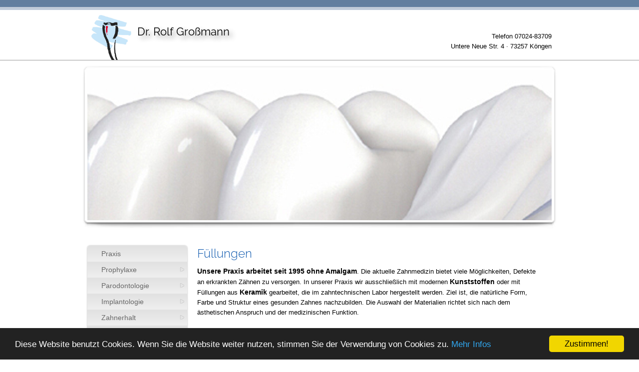

--- FILE ---
content_type: text/html; charset=UTF-8
request_url: https://www.dr-grossmann.de/29_F%C3%BCllungen.html
body_size: 3965
content:

<!DOCTYPE html PUBLIC "-//W3C//DTD XHTML 1.0 Transitional//EN" "http://www.w3.org/TR/xhtml1/DTD/xhtml1-transitional.dtd">
<html xmlns="http://www.w3.org/1999/xhtml">
<head>
<meta name="viewport" content="initial-scale=1.0" />
<meta http-equiv="Content-Type" content="text/html; charset=iso-8859-1" />


<meta name="AREA" content="General">
<meta http-equiv="AUDIENCE" content="General">
<meta name="AUTHOR" content="dentist-host">
<meta http-equiv="Content-language" content="de">
<meta name="CONTRIBUTORS" content="dentist-host">
<meta name="COPYRIGHT" content="atres gmbh">
<meta name="CREATOR" content="dentist-host">
<meta name="DESCRIPTION" content="Füllungen: Dr. Rolf Großmann  73257 Köngen">
<meta name="EXPIRES" content="0">
<meta name="FORMATTER" content="dentist-host">
<meta name="GENERATOR" content="dentist-host">
<meta name="keywords" content="Füllungen: Dr. Rolf Großmann  73257 Köngen, Köngen, Untere Neue Str. 4, 73257, Zahnimplantate, Zahnimplantat, Implantat, Implantate, Zahnersatz, Implantologie, www.implantat-berater.de, Zahnarzt, Amalgam Sanierung, Unterkiefer, Oberkiefer, zahnlos, Computertomographie, Implantation, Kieferknochen, Prothesen, Zahnkrone, orale Implantologie, Narkose">
<meta http-equiv="LANGUAGE" content="German">
<meta http-equiv="DIALECT" content="Swiss-German">
<meta http-equiv="Pragma" content="no-cache">
<meta name="OWNER" content="Füllungen: Dr. Rolf Großmann  73257 Köngen">
<meta name="PLACENAME" content="http://www.dr-grossmann.de">
<meta name="PUBLISHER" content="http://www.dr-grossmann.de">
<meta name="RATING" content="General">
<meta name="allow-search" content="YES">
<meta name="revisit-after" content="6 days">
<meta name="ROBOTS" content="index, follow, noodp">
<meta name="SUBJECT" content="Füllungen: Dr. Rolf Großmann  73257 Köngen">
<meta name="google-site-verification" content="ZTh8zxYXyUKt3x0PLa-8jYpDGnQZpeSNzU-u1lJLgiY" >
<title>Füllungen: Dr. Rolf Großmann  73257 Köngen</title>




<link href="templates/mobile-styles.css" rel="stylesheet" type="text/css">
<link href="templates/design28/css/base.css" rel="stylesheet" type="text/css" />

<link href="fonts/raleway.css" rel="stylesheet" type="text/css" />
<link href="fonts/oswald.css" rel="stylesheet" type="text/css" />

<link href="templates/design28/css/styles.css" rel="stylesheet" type="text/css" />
<link href="templates/design28/css/main_blau.css" rel="stylesheet" type="text/css" />
<link href="templates/design28/css/mobile.css" rel="stylesheet" type="text/css">

<!-- Start WOWSlider.com HEAD section -->
<link rel="stylesheet" type="text/css" href="engine/engine1/style.css" />
<script type="text/javascript" src="engine/engine1/jquery.js"></script>
<!-- End WOWSlider.com HEAD section -->

<link href="templates/global.css" rel="stylesheet" type="text/css">

      <style type="text/css">
         body{
            font-family: Verdana, Arial, Helvetica, sans-serif;
			font-size:80%;
         }
		 .nav:link    {font-size:10px;;}
         .nav:visited {font-size:10px;;}
         .nav:active  {font-size:10px;;}
         .nav:hover   {font-size:10px;;}

		 
     </style>
   
<script language="JavaScript" src="js/global.js" type="text/javascript"></script>


</head>
<body>
<div class="prehead"> </div>

<div class="menue_mobile">
    <nav id="nav" role="navigation">
	 <a href="#nav" title="Show navigation">Show navigation</a>
	 <a href="#" title="Hide navigation">Hide navigation</a>
	 <ul>
	 <li><a href="a_impressum.html"   >Impressum</a></li>
<li><a href="j_datenschutz.html"   >Datenschutz</a></li>

<li><a href="9_Praxis.html"  >Praxis</a></li>

<li><a href="19_Prophylaxe.html"  >Prophylaxe</a>
	  <ul>
	  <li>
	  <a href="19_Prophylaxe.html"  >Prophylaxe</a>
	  </li>
	  
<li><a href="7038_Prof. Zahnreinigung.html"  >Prof. Zahnreinigung</a></li>

<li><a href="7039_UPT.html"  >UPT</a></li>

	  </ul>
	  </li>

<li><a href="7_Parodontologie.html"  >Parodontologie</a>
	  <ul>
	  <li>
	  <a href="7_Parodontologie.html"  >Parodontologie</a>
	  </li>
	  
<li><a href="7033_Gingivitis .html"  >Gingivitis </a></li>

<li><a href="7034_Parodontitis.html"  >Parodontitis</a></li>

<li><a href="216_Initialtherapie.html"  >Initialtherapie</a></li>

<li><a href="7032_Parodontitistherapie.html"  >Parodontitistherapie</a></li>

	  </ul>
	  </li>

<li><a href="4_Implantologie.html"  >Implantologie</a>
	  <ul>
	  <li>
	  <a href="4_Implantologie.html"  >Implantologie</a>
	  </li>
	  
<li><a href="11_Einzelzahn.html"  >Einzelzahn</a></li>

<li><a href="12_Teilbezahnung.html"  >Teilbezahnung</a></li>

<li><a href="13_Zahnloser Kiefer.html"  >Zahnloser Kiefer</a></li>

<li><a href="14_Knochenaufbau.html"  >Knochenaufbau</a></li>

	  </ul>
	  </li>

<li><a href="26_Zahnerhalt.html"  style="FONT-WEIGHT: bold;"  >Zahnerhalt</a>
	  <ul>
	  <li>
	  <a href="26_Zahnerhalt.html"  >Zahnerhalt</a>
	  </li>
	  
<li><a href="7053_Fissurenversiegelung.html"  >Fissurenversiegelung</a></li>

<li><a href="29_Füllungen.html"  >Füllungen</a></li>

<li><a href="30_Endodontie.html"  >Endodontie</a></li>

	  </ul>
	  </li>

<li><a href="46873_Zahnkronen .html"  >Zahnkronen </a>
	  <ul>
	  <li>
	  <a href="46873_Zahnkronen .html"  >Zahnkronen </a>
	  </li>
	  
<li><a href="47975_ Zahnersatz.html"  > Zahnersatz</a></li>

	  </ul>
	  </li>

<li><a href="6_Zahnästhetik.html"  >Zahnästhetik</a>
	  <ul>
	  <li>
	  <a href="6_Zahnästhetik.html"  >Zahnästhetik</a>
	  </li>
	  
<li><a href="28_Amalgamsanierung.html"  >Amalgamsanierung</a></li>

<li><a href="17_Inlays und Veneers.html"  >Inlays und Veneers</a></li>

<li><a href="7030_Schneidezahnfüllungen.html"  >Schneidezahnfüllungen</a></li>

	  </ul>
	  </li>

<li><a href="23_Kinderzahnheilkunde.html"  >Kinderzahnheilkunde</a>
	  <ul>
	  <li>
	  <a href="23_Kinderzahnheilkunde.html"  >Kinderzahnheilkunde</a>
	  </li>
	  
<li><a href="7043_Kinder.html"  >Kinder</a></li>

	  </ul>
	  </li>

<li><a href="7054_Bleaching.html"  >Bleaching</a>
	  <ul>
	  <li>
	  <a href="7054_Bleaching.html"  >Bleaching</a>
	  </li>
	  
<li><a href="7055_Zähne bleichen .html"  >Zähne bleichen </a></li>

	  </ul>
	  </li>
<li ><a href="b_kontakt.html"  >Kontakt Anfahrt</a> </li>
<li><a href="d_Linkliste.html"   >Linkliste</a></li>
<li><a href="h_Sitemal.html" class="subnav"  >Sitemap</a></li>

	 </ul>
	 </nav>
	 
	 <script src="templates/doubletaptogo.js"></script>
     <script>
	   $( function() {
		  $( '#nav li:has(ul)' ).doubleTapToGo();
	  });
     </script>
</div>
   

<div class="head"> 
  <div class="logo">
     <img src="templates/userbilder/1451-logo.jpg" width="100"   class="img_style" > 
  </div>
  <div class="logotxt">Dr. Rolf Großmann</div> 
  
  <div class="head_text"> 
    <p style="margin-bottom:5px;">Telefon 07024-83709<br />
      Untere Neue Str. 4 &middot; 73257 Köngen
	</p>
	<div class="sprachauswahl"></div>
  </div>
  
  <div class="clear"></div>
</div>


<div class="hauptrahmen2"> 
  
  <div class="bildrahmen2"> 
    <!-- Start WOWSlider.com BODY section -->
	
    <div id="wowslider-container1" style="display: "> 
      <div class="ws_images"> 
          <ul><li><img src="templates/userbilder/servicebilder/servicebild_slider_1073.jpg" alt="" title="" id="wows1_0"/></li>
</ul>

      </div>
      <!-- Generated by WOWSlider.com v3.0 -->
    </div>
    <script type="text/javascript" src="engine/engine1/wowslider.js"></script>
    <script type="text/javascript" src="engine/engine1/script.js"></script>
    <!-- End WOWSlider.com BODY section -->
  </div> <!-- bildrahmen2-->
  
  
  <div class="hauptrahmen"> 
    
	<div class="menu"> 
	  <div id='cssmenu'>
        <ul>
		  
<li ><a href="9_Praxis.html"  >Praxis</a></li>

<li class="has-sub"><a href="19_Prophylaxe.html"  >Prophylaxe</a>
<ul>
<li><a href="7038_Prof. Zahnreinigung.html"  >Prof. Zahnreinigung</a></li>

<li><a href="7039_UPT.html"  >UPT</a></li>
</ul>
</li>

<li class="has-sub"><a href="7_Parodontologie.html"  >Parodontologie</a>
<ul>
<li><a href="7033_Gingivitis .html"  >Gingivitis </a></li>

<li><a href="7034_Parodontitis.html"  >Parodontitis</a></li>

<li><a href="216_Initialtherapie.html"  >Initialtherapie</a></li>

<li><a href="7032_Parodontitistherapie.html"  >Parodontitistherapie</a></li>
</ul>
</li>

<li class="has-sub"><a href="4_Implantologie.html"  >Implantologie</a>
<ul>
<li><a href="11_Einzelzahn.html"  >Einzelzahn</a></li>

<li><a href="12_Teilbezahnung.html"  >Teilbezahnung</a></li>

<li><a href="13_Zahnloser Kiefer.html"  >Zahnloser Kiefer</a></li>

<li><a href="14_Knochenaufbau.html"  >Knochenaufbau</a></li>
</ul>
</li>

<li class="has-sub"><a href="26_Zahnerhalt.html"  >Zahnerhalt</a>
<ul>
<li><a href="7053_Fissurenversiegelung.html"  >Fissurenversiegelung</a></li>

<li><a href="29_Füllungen.html"  >Füllungen</a></li>

<li><a href="30_Endodontie.html"  >Endodontie</a></li>
</ul>
</li>

<li class="has-sub"><a href="46873_Zahnkronen .html"  >Zahnkronen </a>
<ul>
<li><a href="47975_ Zahnersatz.html"  > Zahnersatz</a></li>
</ul>
</li>

<li class="has-sub"><a href="6_Zahnästhetik.html"  >Zahnästhetik</a>
<ul>
<li><a href="28_Amalgamsanierung.html"  >Amalgamsanierung</a></li>

<li><a href="17_Inlays und Veneers.html"  >Inlays und Veneers</a></li>

<li><a href="7030_Schneidezahnfüllungen.html"  >Schneidezahnfüllungen</a></li>
</ul>
</li>

<li class="has-sub"><a href="23_Kinderzahnheilkunde.html"  >Kinderzahnheilkunde</a>
<ul>
<li><a href="7043_Kinder.html"  >Kinder</a></li>
</ul>
</li>

<li class="has-sub"><a href="7054_Bleaching.html"  >Bleaching</a>
<ul>
<li><a href="7055_Zähne bleichen .html"  >Zähne bleichen </a></li>
</ul>
</li>
<li class="has-sub"><a href="b_kontakt.html"  >Kontakt Anfahrt</a> </li>
<li style="padding-top:10px; padding-bottom:10px;" ></li>

        </ul>
     </div>
    </div>
	
    <div class="text"> 
      <div class="text_padding">
	     <h1 style="margin-top:0px; padding-top:0px;">Füllungen</h1>
         <p><span style="font-family: 'Arial','sans-serif'; color: black;"><strong>Unsere Praxis arbeitet seit 1995 ohne Amalgam</strong>. Die aktuelle Zahnmedizin bietet viele M&ouml;glichkeiten, Defekte an erkrankten Z&auml;hnen zu versorgen. In unserer Praxis wir ausschlie&szlig;lich mit modernen <strong>Kunststoffen</strong> oder mit F&uuml;llungen aus<strong> Keramik</strong> gearbeitet, die im zahntechnischen Labor hergestellt werden. Ziel ist, die nat&uuml;rliche Form, Farbe und Struktur eines gesunden Zahnes nachzubilden. Die Auswahl der Materialien richtet sich nach dem &auml;sthetischen Anspruch und der medizinischen Funktion.</span> </p>
      </div>
    </div>
   
   
   <div class="socialmedia_left"></div>
   <div class="socialmedia_right"></div>
    
	<div class="clear"></div>
	
	
  </div>
  
  
  <div class="footer"> 
     <div class="kontakrahmen"> 
         <div class="footer_links">
		    <p>Dr. Rolf Großmann</p>
            <p>&nbsp;</p>
            <p>Untere Neue Str. 4<br />
               73257 Köngen<br />
               Telefon 07024-83709<br />
               <br />
               E-Mail <img src="https://www.dentist-host.de/userdateien/emailgrafik/info_dr-grossmann.de.gif" border="0" align="absmiddle"> 
            </p>
		 </div><!-- footer links -->
	     <div class="footer_mitte">
		    <p>
			       <table width="100%" border="0" cellspacing="0" cellpadding="0">
                     <tr>
                      <td width="80" valign="top"><b>Notdienst:</b></td>
                      <td>Zahnärztlicher Nacht-und Wochenenddienst im Notfallzentrum Stuttgart, Schloßstr. 74 in Stuttgart-Mitte. Eine telefonische Anmeldung ist nicht erforderlich. Bitte bringen Sie zur Behandlung Ihre Versichertenkarte mit!</td>
                     </tr>
                  </table></p>
			<div style="padding-top: 20px;"></div>
		 </div> <!-- footer mitte -->
	     <div class="footer_rechts">
		 
         <h4>Öffnungszeiten</h4>
        <table border="0" cellspacing="0" cellpadding="2" >
          <tr> 
            <td height="1" colspan="4" nowrap="nowrap"><img src="images/spacer.gif" alt="Zahnimplantate, Implantologie, Implantate" height="1" width="20" border="0" /></td>
          </tr>
           
          <tr> 
            <td width="60">Montag</td>
            <td width="60" align="left">08:00 - 12:00</td>
            <td width="20" >und</td>
            <td  align="left">14:00 - 18:00</td>
          </tr>
            
          <tr> 
            <td nowrap="nowrap">Dienstag</td>
            <td nowrap="nowrap" align="left">08:00 - 12:00</td>
            <td nowrap="nowrap">und</td>
            <td nowrap="nowrap" align="left">14:00 - 18.00</td>
          </tr>
            
          <tr> 
            <td >Mittwoch</td>
            <td align="left">08:00 - 12:00</td>
            <td ><!--und--></td>
            <td  align="left"></td>
          </tr>
            
          <tr> 
            <td >Donnerstag</td>
            <td  align="left">08:00 - 12:00</td>
            <td >und</td>
            <td  align="left">14:00 - 18:00</td>
          </tr>
            
          <tr> 
            <td >Freitag</td>
            <td  align="left">08:00 - 12:00</td>
            <td ><!--und--></td>
            <td align="left"></td>
          </tr>
           <!-- 
          <tr> 
            <td >Samstag</td>
            <td  align="left"></td>
            <td >und</td>
            <td  align="left"></td>
          </tr>
          --> 
        </table>
		
		
	    <i></i>
 
		 
		 </div><!-- footer rechts -->
	     <div class="clear"></div>
	     
		 <div class="footer_menue">
		   
			<div class="footer_menue_left">
			   <a href="a_impressum.html" class="subnav"  >Impressum</a>
&nbsp;&nbsp;|&nbsp;&nbsp;<a href="j_datenschutz.html" class="subnav"  >Datenschutz</a>
&nbsp;&nbsp;|&nbsp;&nbsp;<a href="d_Linkliste.html" class="subnav"  >Linkliste</a>
&nbsp;&nbsp;|&nbsp;&nbsp;<a href="e_Lexikon.html" class="subnav"  >Zahnlexikon</a>
&nbsp;&nbsp;|&nbsp;&nbsp;<a href="h_Sitemal.html" class="subnav"  >Sitemap</a>

			</div> <!-- footer_menue_left -->
			
			<div class="footer_menue_right">
			   Letzte Aktualisierung: 20.01.2026 
			</div>  <!-- footer_menue_right -->
			
		 </div>  <!-- footer_menue -->
	  </div> <!-- kontakrahmen -->
	  <div class="clear"></div>
  </div><!-- footer -->
</div>
<div class="clear"></div>


<script type="text/javascript">
    window.cookieconsent_options = {"message":"Diese Website benutzt Cookies. Wenn Sie die Website weiter nutzen, stimmen Sie der Verwendung von Cookies zu.","dismiss":"Zustimmen!","learnMore":"Mehr Infos","link":"j_datenschutz.html","theme":"dark-bottom"};
</script>
<script type="text/javascript" src="js/cookieconsent.min.js"></script>

</body>
</html>


--- FILE ---
content_type: text/css
request_url: https://www.dr-grossmann.de/templates/design28/css/base.css
body_size: 2413
content:
@charset "UTF-8";
/* CSS Document */

html, body, div, ul, ol, li, dl, dt, dd, pre, form, p, blockquote, fieldset, input {
	margin: 0;
	padding: 0;
	font-family: Arial, Helvetica, sans-serif;
	font-size: 13px;
}
body {
	background-image: url(../grafik/bg-weiss.jpg);
	background-repeat:repeat-x;
	background-position:top;
	 height: 100%; /* WICHTIG!!! STRECKT ANZEIGENBEREICH AUF 100% */
	 background-color:#ffffff;
}
h1, h2, h3, h4, h5, h6, pre, code, address, caption, cite, code, em, strong, th {
	font-size: 14px;
	font-weight: bold;
	font-style: normal;
	margin: 0px;
	margin-bottom: 10px;
}
h1 {
font-family: 'Raleway', sans-serif;
	font-size: 24px;
	margin-top: 5px;
	margin-bottom: 15px;
	color: #004588;
	font-weight: 300;
}
h2 {
font-family: 'Raleway', sans-serif;
	font-size: 20px;
	margin-top: 0px;
	margin-bottom: 15px;
	color: #004588;
	font-weight: lighter;
}
h3 {
	font-size: 15px;
	margin-top: 0px;
	margin-bottom: 10px;
	color: #004588;
	font-weight: lighter;
	line-height: 25px;
}
h4 {
	margin-bottom: 0px;
}
h3 {
	font-weight: normal;
	margin-bottom: 0px;
}
h5 {
font-family: 'Raleway', sans-serif;
	font-size: 24px;
	margin-top: 5px;
	margin-bottom: 15px;
	color: #004588;
	font-weight: 300;
}

	
.bildrahmen2 {
	max-width: 950px;
	margin-left: auto;
	margin-right:auto;
	height: 330px;
	margin-top: 10px;
	background-color:#FFF;
	background-image: url(../grafik/bg.png);
	background-repeat:no-repeat;
	background-position:center top;
	padding-top: 1px;
	}
	
	
.topbild {
	padding-left: 10px;
	padding-top:7px;
		z-index:3;

}
.topmenue {
	position: absolute;
	left: 50%;
	width: 960px;
	margin-left: -480px;
	margin-top: 110px;
	height: 50px;
	/*border-bottom: 1px solid #CCC;*/
	z-index:100;
}
.topmenuecenter{
	margin-left: auto;
	margin-right:auto;
	width:932px;
}


.hauptrahmen {
	width: 930px;
	margin-left: auto;
	margin-right:auto;
	padding-top: 30px;
	/*background-color:#FFF;*/
	height: auto !important;
}

.hauptrahmen2,  .hauptrahmen2_1895,  .hauptrahmen2_1971{
	position: absolute;
	width: 100%;
	margin-top: 120px;
	border-top: 1px #999 solid;
	background-color: #FFF;
	z-index: 1;
}
.hauptrahmen2_1971{
	margin-top: 160px;
}

.prehead {
	position: absolute;
	/*left: 50%;
	width: 930px;
	margin-left: -465px;*/
	background-image: url(../grafik/back-kopf.jpg);
	background-repeat: repeat-x;
	background-position: center top;
	height:20px;
	min-height:20px;
	width:100%;
	}
.head {
	position: absolute;
	left: 50%;
	width: 930px;
	margin-left: -465px;
	/*background-color: #fff;
	background-image: url(../images/back_port.jpg);
	background-repeat: repeat-y;*/
	margin-top: 20px;
	padding-top: 10px;
	/*
	min-height: 80px;
	height: 80px;*/
}

.head_left_1895 {
   float:left;
   z-index: 1000;
}

.head_left_top_1895 {
   font-size: 22px;
	font-family: 'Raleway', sans-serif;
	text-shadow: #8d8d8d 5.7px 5.7px 10px; 
}

.head_left_bottom_1895 {
   padding-top:50px;
}

.head_right_1895 {
   float: right;
}

.head_right_bottom_1895 {
   
   padding-left: 20px;
   padding-top: 15px;
}
  
  
.head_text, .head_text_1993 {
	float: right;
	padding-top: 33px;
	width: 503px;
	text-align: right;
	color: #000;
	line-height: 20px;
}

.head_text_1993 {
	width: 400px;
	padding-top: 0px;
}

.head_text_1876 {
	
	width: 203px;

}

.logo {
	float: left;
	padding-top: 0px;
	font-size: 22px;
	font-family: 'Raleway', sans-serif;
	text-shadow: #8d8d8d 5.7px 5.7px 10px; 
}

.logo_1876 {
   padding-right: 15px;
}  

.img_style2 {
   float: left; 
   margin-right: 10px;
}

.logotxt {
	float: left;
	padding-top:20px;
	font-size: 22px;
	font-family: 'Raleway', sans-serif;
	text-shadow: #8d8d8d 5.7px 5.7px 10px; 
}
.logotxt2 {
	float: left;
	padding-top:0px;
	font-size: 20px;
	font-family: 'Raleway', sans-serif;
	text-shadow: #8d8d8d 5.7px 5.7px 10px; 
}


.menu {
	float: left;
	height: auto !important;
	height: 400px;
	width: 190px;
	background-color: #fff;
	margin-bottom:20px;
}
.menubutton a {
	width: 170px;
	padding: 10px;
	/*border-bottom: 1px dotted #999999;*/
	height: 15px;
	display: block;
	text-decoration: none;
	font-size: 13px;
	color: #004588;
	margin-bottom:2px;
-webkit-border-radius: 4px;
-moz-border-radius: 4px;
border-radius: 4px;
 -webkit-box-shadow: inset 0px 0px 4px 2px #ddd; /* WebKit */
-moz-box-shadow: inset 0px 0px 4px 2px #ddd; /* Firefox */
box-shadow: inset 0px 0px 4px 2px #ddd; /* Standard */ 
  background-color:#f6f6f6;
}
.menubutton a:hover {
	background-color: #EEEEEE;
	color: #F90;
}
.menubutton1 a {
	width: 170px;
	padding: 10px;
	/*border-bottom: 1px dotted #999999;*/
	height: 15px;
	display: block;
	text-decoration: none;
	font-size: 13px;
	color: #F90;
	margin-bottom:2px;
-webkit-border-radius: 4px;
-moz-border-radius: 4px;
border-radius: 4px;
 -webkit-box-shadow: inset 0px 0px 4px 2px #ddd; /* WebKit */
-moz-box-shadow: inset 0px 0px 4px 2px #ddd; /* Firefox */
box-shadow: inset 0px 0px 4px 2px #ddd; /* Standard */ 
}



.schnellwahlbutton {
	float:left;
	width:290px;
	height: auto !important;
	padding-bottom:30px;
	padding-right:20px;
	color:#000;
	margin-bottom:20px;
	line-height:20px;
}
.schnellwahlbutton a{
	display:block;
	text-decoration:none;
color:#000;
	padding-bottom:30px;


}
.schnellwahlbutton a:hover{
	background-image:url(../grafik/verlauf3.jpg);
	background-position:bottom;
	background-repeat:no-repeat;
}

.text {
	float: left;
	width: 678px;
	height: auto !important;
	line-height: 20px;
	padding-top: 6px;
	padding-bottom: 10px;
	padding-left: 30px;
	padding-right: 30px;
	margin-bottom:20px;
	
	min-height: 400px;
	height: auto !important;
	height: 400px;
}
.text a:link, .text a:active, .text a:visited {
	color: #004588;
	text-decoration: none;
}
.text a:hover {
	color: #000;
	background-color: #f29400;
}


 
.socialmedia_left {
   float: left;
   padding-left:100px;
   width: 240px;
   text-align: right;
   
   
}
.socialmedia_right {
   float: right;
   padding-right:10px;
   width: 500px;
   
   
}


.seitenbild {
	float: left;
	width: 200px;
	margin-top:0px;
}

.footer {
	width: 100%;
	background-color:#333;
	color:#FFF;
	height: 270px;
	height: auto !important;
	min-height: 270px;
	border-top:10px solid #CCC;
	padding-bottom:5px;
}
.footer p {
	font-size: 10px;
	float: right;
	color:#FFF;
	text-align:center;
		background-color:#333;

}
.footer a {
	text-decoration: none;
	color: #fff;
}
.footer a:hover {
	text-decoration: none;
	color: #fff;
}
.link_auszeichnung, .link_auszeichnung a:link, .link_auszeichnung a:active, .link_auszeichnung a:visited {
	color: #f29400;
	text-decoration: none;
	font-weight: bold;
	background-color: #000;
}
.clear {
	clear: both;
}

.footer_links{
	float:left;
	width: 290px;
	height: auto !important;
	padding-bottom:30px;
	padding-right:20px;
	color:#fff;
	margin-bottom:20px;
	line-height:20px;
}
.footer_mitte{
	float:left;
	width: 290px;
	height: auto !important;
	padding-bottom:30px;
	padding-right:20px;
	color:#fff;
	margin-bottom:20px;
	line-height:20px;
}
.footer_rechts{
	float:left;
	width: 290px;
	height: auto !important;
	padding-bottom:30px;
	padding-right:20px;
	color:#fff;
	margin-bottom:20px;
	line-height:20px;
}

.footer_menue{
	width: 930px;
	
	
}
.footer_menue_left{
	float:left;
	width: 465px;
	
	

}
.footer_menue_right{
	float:right;
	width: 405px;
	text-align: right;
	padding-right:60px;

}

.kontakrahmen {
	width: 930px;
	margin-left: auto;
	margin-right:auto;
	padding-top: 40px;
	height: auto !important;
}
.kontaktfeld {
	float:left;
	width:290px;
	height: auto !important;
	padding-bottom:30px;
	padding-right:20px;
	color:#fff;
	margin-bottom:20px;
	line-height:20px;
}
.footer_links p{
	margin: 0;
	padding: 0;
	font-family: Arial, Helvetica, sans-serif;
	font-size: 13px;
	float:none;
	text-align:left;
}
.footer_links a{
	text-decoration:none;
	color:#FFF;
	}
.footer_links h1{
	margin: 0;
	padding: 0;
	font-family: Arial, Helvetica, sans-serif;
	font-size: 13px;
	float:none;
	text-align:left;
	color:#FFF;
}
	
/* buchtippseite */

.content {
	float: left;
	width: 720px;
	min-height: 400px;
	height: auto !important;
	height: 400px;
	line-height: 18px;
	padding-top: 6px;
	padding-bottom: 10px;
	padding-left: 30px;
}
.teammitglied {
	float: left;
	width: 190px;
	padding-left: 10px;
	padding-right: 10px;
	padding-top: 10px;
	padding-bottom: 3px;
	border: 1px solid #CCC;
	background-image: url(../grafik/verlauf4.jpg);
	background-position: bottom;
	background-repeat:repeat-x;
	text-decoration: none;
	display: block;
	margin-right: 13px;
	margin-bottom: 18px;
	-moz-border-radius: 5px;
	border-radius: 5px;
	-webkit-border-radius: 5px;
}
.teammitglied h2 {
	font-family:Arial, Helvetica, sans-serif;
	font-size: 12px;
	line-height: 15px;
	font-weight:bold;
	padding-top:10px;
	}
.teammitglied p {
	font-size: 12px;
	line-height: 10px;
	padding-bottom:15px;
}
.behandler {
	float: left;
	width: 658px;
	padding-left: 10px;
	padding-right: 10px;
	padding-top: 10px;
	padding-bottom: 3px;
	border: 1px solid #CCC;
	background-image: url(../grafik/verlauf4.jpg);
	background-position: bottom;
	background-repeat:repeat-x;
	text-decoration: none;
	display: block;
	margin-right: 13px;
	margin-bottom: 18px;
	-moz-border-radius: 5px;
	border-radius: 5px;
	-webkit-border-radius: 5px;
}
.behandler h2 {
	font-family:Arial, Helvetica, sans-serif;
	font-size: 12px;
	line-height: 15px;
	font-weight:bold;
	padding-bottom:10px;
	}
.behandler p {
	font-size: 12px;
	line-height: 10px;
	padding-bottom:15px;
}

.buchtippteaser a {
	text-decoration: none;
	display: block;
	color: #000;
}
.buchtipp-gross-bild {
	float: right;
	margin-right: 10px;
	margin-left: 10px;
	margin-bottom: 10px;
}
.contentbuchtipp {
	float: left;
	width: 720px;
	min-height: 400px;
	height: auto !important;
	height: 400px;
	line-height: 18px;
	padding-top: 6px;
	padding-bottom: 10px;
	padding-left: 30px;
}
.contentbuchtipp p {
	width: 450px;
}
.contentbuchtipp em {
	font-weight: normal;
	font-size: 24px;
	float: right;
	line-height: 15px;
	color: #666;
}

.empfehlung_bild{
	background-image: url(../grafik/jameda_1.jpg);
	width: 200px;
	height: 50px;
	margin-top:-10px;
}
.empfehlung_bild:hover{
	background-image: url(../grafik/jameda_2.jpg);
	width: 200px;
	height: 50px;
}

.team {
	float:left;
	width: 550px;
	padding-left:10px;
	padding-right:10px;
	padding-top:10px;
	padding-bottom:10px;
	border: 1px solid #CCC;
	background-image:url(../grafik/verlauf4.jpg);
	background-position:bottom;
	background-repeat:repeat-x;
	text-decoration:none;
	display:block;
	margin-right:18px;
	margin-bottom:18px;
		-moz-border-radius: 5px;
	border-radius: 5px;
	-webkit-border-radius: 5px;

}

#wowslider-container10 { 
	zoom: 1; 
	position: relative; 
	max-width:930px;
	margin:9px auto 17px;
	z-index:90;
	border:none;
	text-align:left; /* reset align=center */
}

.r_berater {
   margin-top:20px;
}

.div_sitemap ul ul {
   margin-left: 25px;
}
.div_sitemap li {
   padding-top: 3px;
}

.menue_mobile {
   display: none;
}

.sprachauswahl {
   display: none;
}

.mobile_eigene_zeile {
	    display:none;
	}
.abstand_textbild {
   height: 0px;
}

.corona {
    border: 1px solid #bbb;
    padding: 10px;
	margin-bottom: 15px;
}

.corona p {
    margin-bottom: 10px;
}



--- FILE ---
content_type: text/css
request_url: https://www.dr-grossmann.de/templates/design28/css/styles.css
body_size: 1300
content:
/* Starter CSS for Flyout Menu */
#cssmenu {
  padding: 0;
  margin: 0;
  border: 0;
}
#cssmenu ul,
li {
  list-style: none;
  margin: 0;
  padding: 0;
}
#cssmenu ul {
  position: relative;
  z-index: 597;
  float: left;
}
#cssmenu ul li {
  float: left;
  min-height: 1px;
  line-height: 1em;
  vertical-align: middle;
}
#cssmenu ul li.hover,
#cssmenu ul li:hover {
  position: relative;
  z-index: 599;
  cursor: default;
}
#cssmenu ul ul {
  visibility: hidden;
  position: absolute;
  top: 100%;
  left: 0;
  z-index: 598;
  width: 100%;
}
#cssmenu ul ul li {
  float: none;
}
#cssmenu ul li:hover > ul {
  visibility: visible;
}
#cssmenu ul ul {
  top: 0;
  left: 100%;
}
#cssmenu ul li {
  float: none;
}
/* Custom Stuff */
#cssmenu {
  -moz-border-radius: 5px;
  -webkit-border-radius: 5px;
  border-radius: 5px;
  -moz-background-clip: padding;
  -webkit-background-clip: padding-box;
  background-clip: padding-box;
  -moz-box-shadow: 0 0 2px 1px rgba(0, 0, 0, 0.15);
  -webkit-box-shadow: 0 0 2px 1px rgba(0, 0, 0, 0.15);
  box-shadow: 0 0 2px 1px rgba(0, 0, 0, 0.15);
  width: 200px;
}
#cssmenu span,
#cssmenu a {
  display: inline-block;
  font-family: Arial, Helvetica, sans-serif;
  font-size: 14px;
  text-decoration: none;
}
#cssmenu:after,
#cssmenu ul:after {
  content: '';
  display: block;
  clear: both;
}
#cssmenu > ul > li:first-child {
  -moz-border-radius: 5px 5px 0 0;
  -webkit-border-radius: 5px 5px 0 0;
  border-radius: 5px 5px 0 0;
  -moz-background-clip: padding;
  -webkit-background-clip: padding-box;
  background-clip: padding-box;
}
#cssmenu > ul > li:last-child {
  -moz-border-radius: 0 0 5px 5px;
  -webkit-border-radius: 0 0 5px 5px;
  border-radius: 0 0 5px 5px;
  -moz-background-clip: padding;
  -webkit-background-clip: padding-box;
  background-clip: padding-box;
}
#cssmenu > ul > li ul ul {
  -moz-border-radius: 0 6px 6px 0;
  -webkit-border-radius: 0 6px 6px 0;
  border-radius: 0 6px 6px 0;
  -moz-background-clip: padding;
  -webkit-background-clip: padding-box;
  background-clip: padding-box;
}
#cssmenu > ul > li ul ul li:first-child {
  -moz-border-radius: 0 5px 0 0;
  -webkit-border-radius: 0 5px 0 0;
  border-radius: 0 5px 0 0;
  -moz-background-clip: padding;
  -webkit-background-clip: padding-box;
  background-clip: padding-box;
}
#cssmenu > ul > li ul ul li:last-child {
  -moz-border-radius: 0 0 5px 0;
  -webkit-border-radius: 0 0 5px 0;
  border-radius: 0 0 5px 0;
  -moz-background-clip: padding;
  -webkit-background-clip: padding-box;
  background-clip: padding-box;
}
#cssmenu ul,
#cssmenu li {
  width: 100%;
}
#cssmenu li {
 background: #dddddd url([data-uri]) repeat-x;
   background-image: -webkit-gradient(linear, left top, left bottom, color-stop(0, #e5e5e5), color-stop(1, #dddddd));
  background-image: -webkit-linear-gradient(top, #e5e5e5, #dddddd);
  background-image: -moz-linear-gradient(top, #e5e5e5, #dddddd);
  background-image: -ms-linear-gradient(top, #e5e5e5, #dddddd);
  background-image: -o-linear-gradient(top, #e5e5e5, #dddddd);
  background-image: linear-gradient(#e1e1e1, #efefef);
}
#cssmenu li:hover {
  background: #f6f6f6;
}
#cssmenu a {
  color: #666666;
  line-height: 160%;
  padding: 5px 28px 5px 28px;
  width: 144px;
}
#cssmenu ul ul {
  width: 200px;
  border: 1px solid #dddddd;
  -moz-box-shadow: 0 1px 2px rgba(0, 0, 0, 0.15);
  -webkit-box-shadow: 0 1px 2px rgba(0, 0, 0, 0.15);
  box-shadow: 0 1px 2px rgba(0, 0, 0, 0.15);
}
#cssmenu ul ul li {
  background: #f6f6f6;
}
#cssmenu ul ul li:hover {
  background: #dddddd;
}
#cssmenu ul ul li:hover a {
  color: #AE0001;
}
#cssmenu ul ul li ul li {
  background: #dddddd;
}
#cssmenu ul ul li ul li:hover {
  background: #b7b7b7;
}
#cssmenu .has-sub {
  position: relative;
}
#cssmenu .has-sub:after,
#cssmenu .has-sub > ul > .has-sub:hover:after {
  content: '';
  display: block;
  width: 10px;
  height: 9px;
  position: absolute;
  right: 5px;
  top: 50%;
  margin-top: -5px;
  
  
  background-image: url([data-uri]);
  -moz-transform: rotate(360deg);
  -o-transform: rotate(360deg);
  -ms-transform: rotate(360deg);
  -webkit-transform: rotate(360deg);
  transform: rotate(360deg);
}
#cssmenu .has-sub > ul > .has-sub:after,
#cssmenu .has-sub:hover:after {
  background-image: url([data-uri]);
}


--- FILE ---
content_type: text/css
request_url: https://www.dr-grossmann.de/templates/design28/css/main_blau.css
body_size: 197
content:
/* CSS Document */

.prehead {
	background-image: url(../grafik/back-kopf_blau.jpg);
}

.footer {
	background-color:#333;	
	border-top:10px solid #627fa0;
}

h1 {
	color: #125baf;
}
h2 {
	color: #125baf;
}
h3 {
	color: #125baf;
}

#cssmenu ul ul li:hover a {
  color: #125baf;
}

--- FILE ---
content_type: text/css
request_url: https://www.dr-grossmann.de/templates/design28/css/mobile.css
body_size: 848
content:
/* CSS Document */



@media (max-width: 960px) {
    
	
	.mobile_eigene_zeile {
	    display:inline;
	}
	
	.abstand_textbild {
   height: 20px;
}
	
	.hauptrahmen {
	width: 100%;
	
    }
	
	.hauptrahmen2, .hauptrahmen2_1971 {
	   border-top: 0px;
	   position: relative;
	width: 100%;
	margin-top: 0px;
	heigth:0px;
	background-color: #FFF;
	
    }

	.bildrahmen2 {
	    background-image: none !important;
		height: auto;
	}
	
	.menue_mobile {
            display: inline;
			z-index: 999999000000000000000;
			position:fixed;
			top:0px;
			left: 0px;
			width:100%;
     }
	 
	 .menu {
	     display:none;
     }
	 
	 .text {
	   clear: both;
	   width: 100%;
	   padding-left: 0px;
	   padding-right: 0px;
	   
     }
	 
	 .text_padding {
	    padding-left: 20px;
	    padding-right: 20px;
	 }
	 
	 .prehead {
	   position: relative;
	}
	
	.head {
	   position: relative;
	    width: 100%;
	   text-align: center;
	   margin-left: 0px;
	   left: 0%;
	   background-color: #fff;
	   margin:0px;
	   padding:0px;
     }
	 
	 .logo {
	    clear: both;
		 width: 100%;
		 text-align: center;
		 background-color: #fff;
	 }

	 .logotxt {
	    clear: both;
		 width: 100%;
		 text-align: center;
		 padding-top:10px;
	 }
	 
	 .head_text, .head_text_1993 {
	    clear: both;
		 width: 100%;
		 text-align: center;
		 background-color: #fff;
		padding:0px;
		margin:0px;
		padding-top:15px;
	 }
	 
	 .kontakrahmen {
	width: 100%;
	 padding:0px;
		 margin:0px;
		 
		 padding-top:20px;
}
	 
	 
	 .footer p {
	
	 clear: both;
	
	text-align:center;
		

}

	 .footer_menue {
	    display: none;
	 }
	 
	 .footer_links {
	     clear: both;
		 width: 100%;
		 text-align: center;
		 padding:0px;
		 margin:0px;
		 padding-bottom:20px;
	 }
	 
	 .footer_mitte {
	     clear: both;
		 width: 100%;
		 text-align: center;
		 padding:0px;
		  margin:0px;
		  padding-bottom:20px;
	 }
	 
	 .footer_rechts {
	 clear: both;
		 width: 100%;
		 text-align: center;
		 padding:0px;
		  margin:0px;
	 }
	 
	 .footer_rechts table {
	     text-align: center;
		 width:95%;
		 
	 }
	 .footer_rechts td {
	     text-align: center;
		 width:24%;
	 }
	 
	 .socialmedia_left {
	    display:none;
	 }
	 
	 .socialmedia_right{
	    display:none;
	 }
	 
	 .sprachauswahl {
      display: inline;
	
     }
	 
	 .head_left_1895 {
  clear:both;
   
}

.head_left_top_1895 {
   font-size: 20px;
	
}

.head_left_bottom_1895 {
   padding-top:15px;
}

.head_right_1895 {
   clear:both;
   width:100%;
   padding-top:10px;
}

.head_right_bottom_1895 {
   
   padding-left: 0px;
   padding-top: 15px;
}

#wowslider-container1 .ws-title{
	       font-size: 13px;
	       color:#000000;
	       line-height:12px;
	       font-weight: bold;
	       bottom:3%;
       }

}

@media (max-width: 670px) {

	.abstand_textbild {
       height: 100px;
	   
     }

}

@media (max-width: 570px) {
	.abstand_textbild {
       height: 150px;
	   
     }

}
@media (max-width: 470px) {
	.abstand_textbild {
       height: 200px;
	   
     }

}
@media (max-width: 410px) {
	.abstand_textbild {
       height: 300px;
	   
     }
}



--- FILE ---
content_type: application/javascript
request_url: https://www.dr-grossmann.de/engine/engine1/script.js
body_size: 786
content:
// -----------------------------------------------------------------------------------
// http://wowslider.com/
// JavaScript Wow Slider is a free software that helps you easily generate delicious 
// slideshows with gorgeous transition effects, in a few clicks without writing a single line of code.
// Generated by wowslider 3.0
//
//***********************************************
// Obfuscated by Javascript Obfuscator
// http://javascript-source.com
//***********************************************
function ws_stack(d,a,b){var e=jQuery;var c=e("li",b);this.go=function(k,h,n,m){var g=c.length>2?(k-h+1)%c.length:1;if(Math.abs(n)>=1){g=(n>0)?0:1}g=!!g^!!d.revers;var i=(d.revers?-1:1)+"00%";var j=e("ul",b);var l=document.all?0:"0%";var f=e(c.get(g?k:h)).clone().css({position:"absolute","z-index":4,width:"100%",top:0,left:((g?i:l))});if(g){f.appendTo(b)}else{f.insertAfter(j)}if(!g){j.hide().css({left:-k+"00%"});if(d.fadeOut){j.stop(true,true).fadeIn(d.duration)}else{j.show()}}else{if(d.fadeOut){j.fadeOut(d.duration)}}f.animate({left:(g?l:i)},d.duration,"easeInOutExpo",function(){if(g){j.css({left:-k+"00%"}).stop(true,true).show()}e(this).remove()});return k}};// -----------------------------------------------------------------------------------
// http://wowslider.com/
// JavaScript Wow Slider is a free software that helps you easily generate delicious 
// slideshows with gorgeous transition effects, in a few clicks without writing a single line of code.
// Generated by wowslider 3.0
//
//***********************************************
// Obfuscated by Javascript Obfuscator
// http://javascript-source.com
//***********************************************
jQuery("#wowslider-container1").wowSlider({effect:"stack",prev:"",next:"",duration:20*100,delay:20*300,width:930,height:300,autoPlay:true,stopOnHover:false,loop:false,bullets:0,caption:true,captionEffect:"move",controls:true,logo:"engine1/loading.gif",onBeforeStep:0,images:0});